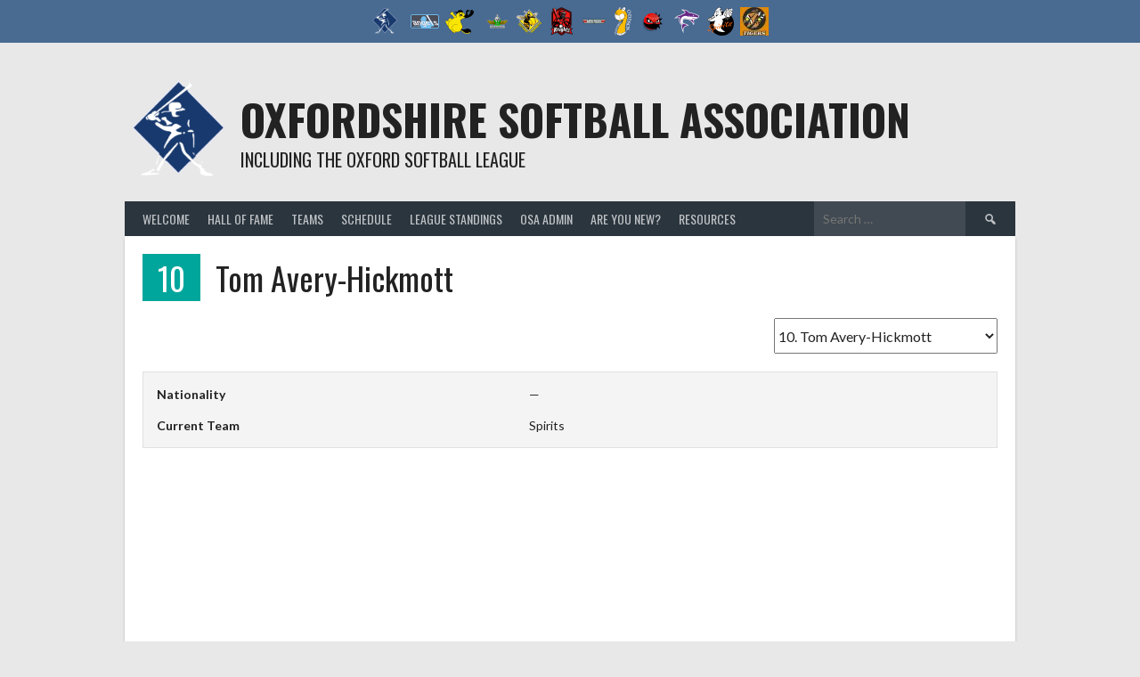

--- FILE ---
content_type: text/html; charset=UTF-8
request_url: https://www.oxfordsoftball.uk/player/tom-avery-hickmott/
body_size: 13725
content:
<!DOCTYPE html>
<html lang="en-GB">
<head>
<meta charset="UTF-8">
<meta name="viewport" content="width=device-width, initial-scale=1">
<link rel="profile" href="http://gmpg.org/xfn/11">
<link rel="pingback" href="https://www.oxfordsoftball.uk/xmlrpc.php">
<title>Tom Avery-Hickmott &#8211; Oxfordshire Softball Association</title>
<meta name='robots' content='max-image-preview:large' />
	<style>img:is([sizes="auto" i], [sizes^="auto," i]) { contain-intrinsic-size: 3000px 1500px }</style>
	<link rel='dns-prefetch' href='//fonts.googleapis.com' />
<link rel="alternate" type="application/rss+xml" title="Oxfordshire Softball Association &raquo; Feed" href="https://www.oxfordsoftball.uk/feed/" />
<link rel="alternate" type="application/rss+xml" title="Oxfordshire Softball Association &raquo; Comments Feed" href="https://www.oxfordsoftball.uk/comments/feed/" />
<script type="text/javascript">
/* <![CDATA[ */
window._wpemojiSettings = {"baseUrl":"https:\/\/s.w.org\/images\/core\/emoji\/16.0.1\/72x72\/","ext":".png","svgUrl":"https:\/\/s.w.org\/images\/core\/emoji\/16.0.1\/svg\/","svgExt":".svg","source":{"concatemoji":"https:\/\/www.oxfordsoftball.uk\/wp-includes\/js\/wp-emoji-release.min.js?ver=6.8.2"}};
/*! This file is auto-generated */
!function(s,n){var o,i,e;function c(e){try{var t={supportTests:e,timestamp:(new Date).valueOf()};sessionStorage.setItem(o,JSON.stringify(t))}catch(e){}}function p(e,t,n){e.clearRect(0,0,e.canvas.width,e.canvas.height),e.fillText(t,0,0);var t=new Uint32Array(e.getImageData(0,0,e.canvas.width,e.canvas.height).data),a=(e.clearRect(0,0,e.canvas.width,e.canvas.height),e.fillText(n,0,0),new Uint32Array(e.getImageData(0,0,e.canvas.width,e.canvas.height).data));return t.every(function(e,t){return e===a[t]})}function u(e,t){e.clearRect(0,0,e.canvas.width,e.canvas.height),e.fillText(t,0,0);for(var n=e.getImageData(16,16,1,1),a=0;a<n.data.length;a++)if(0!==n.data[a])return!1;return!0}function f(e,t,n,a){switch(t){case"flag":return n(e,"\ud83c\udff3\ufe0f\u200d\u26a7\ufe0f","\ud83c\udff3\ufe0f\u200b\u26a7\ufe0f")?!1:!n(e,"\ud83c\udde8\ud83c\uddf6","\ud83c\udde8\u200b\ud83c\uddf6")&&!n(e,"\ud83c\udff4\udb40\udc67\udb40\udc62\udb40\udc65\udb40\udc6e\udb40\udc67\udb40\udc7f","\ud83c\udff4\u200b\udb40\udc67\u200b\udb40\udc62\u200b\udb40\udc65\u200b\udb40\udc6e\u200b\udb40\udc67\u200b\udb40\udc7f");case"emoji":return!a(e,"\ud83e\udedf")}return!1}function g(e,t,n,a){var r="undefined"!=typeof WorkerGlobalScope&&self instanceof WorkerGlobalScope?new OffscreenCanvas(300,150):s.createElement("canvas"),o=r.getContext("2d",{willReadFrequently:!0}),i=(o.textBaseline="top",o.font="600 32px Arial",{});return e.forEach(function(e){i[e]=t(o,e,n,a)}),i}function t(e){var t=s.createElement("script");t.src=e,t.defer=!0,s.head.appendChild(t)}"undefined"!=typeof Promise&&(o="wpEmojiSettingsSupports",i=["flag","emoji"],n.supports={everything:!0,everythingExceptFlag:!0},e=new Promise(function(e){s.addEventListener("DOMContentLoaded",e,{once:!0})}),new Promise(function(t){var n=function(){try{var e=JSON.parse(sessionStorage.getItem(o));if("object"==typeof e&&"number"==typeof e.timestamp&&(new Date).valueOf()<e.timestamp+604800&&"object"==typeof e.supportTests)return e.supportTests}catch(e){}return null}();if(!n){if("undefined"!=typeof Worker&&"undefined"!=typeof OffscreenCanvas&&"undefined"!=typeof URL&&URL.createObjectURL&&"undefined"!=typeof Blob)try{var e="postMessage("+g.toString()+"("+[JSON.stringify(i),f.toString(),p.toString(),u.toString()].join(",")+"));",a=new Blob([e],{type:"text/javascript"}),r=new Worker(URL.createObjectURL(a),{name:"wpTestEmojiSupports"});return void(r.onmessage=function(e){c(n=e.data),r.terminate(),t(n)})}catch(e){}c(n=g(i,f,p,u))}t(n)}).then(function(e){for(var t in e)n.supports[t]=e[t],n.supports.everything=n.supports.everything&&n.supports[t],"flag"!==t&&(n.supports.everythingExceptFlag=n.supports.everythingExceptFlag&&n.supports[t]);n.supports.everythingExceptFlag=n.supports.everythingExceptFlag&&!n.supports.flag,n.DOMReady=!1,n.readyCallback=function(){n.DOMReady=!0}}).then(function(){return e}).then(function(){var e;n.supports.everything||(n.readyCallback(),(e=n.source||{}).concatemoji?t(e.concatemoji):e.wpemoji&&e.twemoji&&(t(e.twemoji),t(e.wpemoji)))}))}((window,document),window._wpemojiSettings);
/* ]]> */
</script>
<style id='wp-emoji-styles-inline-css' type='text/css'>

	img.wp-smiley, img.emoji {
		display: inline !important;
		border: none !important;
		box-shadow: none !important;
		height: 1em !important;
		width: 1em !important;
		margin: 0 0.07em !important;
		vertical-align: -0.1em !important;
		background: none !important;
		padding: 0 !important;
	}
</style>
<link rel='stylesheet' id='dashicons-css' href='https://www.oxfordsoftball.uk/wp-includes/css/dashicons.min.css?ver=6.8.2' type='text/css' media='all' />
<link rel='stylesheet' id='sportspress-general-css' href='//www.oxfordsoftball.uk/wp-content/plugins/sportspress-pro/includes/sportspress/assets/css/sportspress.css?ver=2.7.26' type='text/css' media='all' />
<link rel='stylesheet' id='sportspress-icons-css' href='//www.oxfordsoftball.uk/wp-content/plugins/sportspress-pro/includes/sportspress/assets/css/icons.css?ver=2.7.26' type='text/css' media='all' />
<link rel='stylesheet' id='sportspress-league-menu-css' href='//www.oxfordsoftball.uk/wp-content/plugins/sportspress-pro/includes/sportspress-league-menu/css/sportspress-league-menu.css?ver=2.1.2' type='text/css' media='all' />
<link rel='stylesheet' id='sportspress-event-statistics-css' href='//www.oxfordsoftball.uk/wp-content/plugins/sportspress-pro/includes/sportspress-match-stats/css/sportspress-match-stats.css?ver=2.2' type='text/css' media='all' />
<link rel='stylesheet' id='sportspress-results-matrix-css' href='//www.oxfordsoftball.uk/wp-content/plugins/sportspress-pro/includes/sportspress-results-matrix/css/sportspress-results-matrix.css?ver=2.6.9' type='text/css' media='all' />
<link rel='stylesheet' id='sportspress-scoreboard-css' href='//www.oxfordsoftball.uk/wp-content/plugins/sportspress-pro/includes/sportspress-scoreboard/css/sportspress-scoreboard.css?ver=2.6.11' type='text/css' media='all' />
<link rel='stylesheet' id='sportspress-scoreboard-ltr-css' href='//www.oxfordsoftball.uk/wp-content/plugins/sportspress-pro/includes/sportspress-scoreboard/css/sportspress-scoreboard-ltr.css?ver=2.6.11' type='text/css' media='all' />
<link rel='stylesheet' id='sportspress-sponsors-css' href='//www.oxfordsoftball.uk/wp-content/plugins/sportspress-pro/includes/sportspress-sponsors/css/sportspress-sponsors.css?ver=2.6.15' type='text/css' media='all' />
<link rel='stylesheet' id='sportspress-timelines-css' href='//www.oxfordsoftball.uk/wp-content/plugins/sportspress-pro/includes/sportspress-timelines/css/sportspress-timelines.css?ver=2.6' type='text/css' media='all' />
<link rel='stylesheet' id='sportspress-tournaments-css' href='//www.oxfordsoftball.uk/wp-content/plugins/sportspress-pro/includes/sportspress-tournaments/css/sportspress-tournaments.css?ver=2.6.21' type='text/css' media='all' />
<link rel='stylesheet' id='sportspress-tournaments-ltr-css' href='//www.oxfordsoftball.uk/wp-content/plugins/sportspress-pro/includes/sportspress-tournaments/css/sportspress-tournaments-ltr.css?ver=2.6.21' type='text/css' media='all' />
<link rel='stylesheet' id='jquery-bracket-css' href='//www.oxfordsoftball.uk/wp-content/plugins/sportspress-pro/includes/sportspress-tournaments/css/jquery.bracket.min.css?ver=0.11.0' type='text/css' media='all' />
<link rel='stylesheet' id='sportspress-twitter-css' href='//www.oxfordsoftball.uk/wp-content/plugins/sportspress-pro/includes/sportspress-twitter/css/sportspress-twitter.css?ver=2.1.2' type='text/css' media='all' />
<link rel='stylesheet' id='sportspress-user-scores-css' href='//www.oxfordsoftball.uk/wp-content/plugins/sportspress-pro/includes/sportspress-user-scores/css/sportspress-user-scores.css?ver=2.3' type='text/css' media='all' />
<link rel='stylesheet' id='pure-css-css' href='https://www.oxfordsoftball.uk/wp-content/plugins/views-for-ninja-forms/assets/css/pure-min.css?ver=6.8.2' type='text/css' media='all' />
<link rel='stylesheet' id='pure-grid-css-css' href='https://www.oxfordsoftball.uk/wp-content/plugins/views-for-ninja-forms/assets/css/grids-responsive-min.css?ver=6.8.2' type='text/css' media='all' />
<link rel='stylesheet' id='nf-views-front-css' href='https://www.oxfordsoftball.uk/wp-content/plugins/views-for-ninja-forms/assets/css/nf-views-display.css?ver=6.8.2' type='text/css' media='all' />
<link rel='stylesheet' id='rookie-lato-css' href='//fonts.googleapis.com/css?family=Lato%3A400%2C700%2C400italic%2C700italic&#038;subset=latin-ext&#038;ver=6.8.2' type='text/css' media='all' />
<link rel='stylesheet' id='rookie-oswald-css' href='//fonts.googleapis.com/css?family=Oswald%3A400%2C700&#038;subset=latin-ext&#038;ver=6.8.2' type='text/css' media='all' />
<link rel='stylesheet' id='rookie-framework-style-css' href='https://www.oxfordsoftball.uk/wp-content/themes/rookie/framework.css?ver=6.8.2' type='text/css' media='all' />
<link rel='stylesheet' id='rookie-style-css' href='https://www.oxfordsoftball.uk/wp-content/themes/rookie/style.css?ver=6.8.2' type='text/css' media='all' />
<style type="text/css"></style>	<style type="text/css"> /* Rookie Custom Layout */
	@media screen and (min-width: 1025px) {
		.site-header, .site-content, .site-footer, .site-info {
			width: 1000px; }
	}
	</style>
	<script type="text/javascript" src="https://www.oxfordsoftball.uk/wp-includes/js/jquery/jquery.min.js?ver=3.7.1" id="jquery-core-js"></script>
<script type="text/javascript" src="https://www.oxfordsoftball.uk/wp-includes/js/jquery/jquery-migrate.min.js?ver=3.4.1" id="jquery-migrate-js"></script>
<script type="text/javascript" src="https://www.oxfordsoftball.uk/wp-content/plugins/sportspress-pro/includes/sportspress-facebook/js/sportspress-facebook-sdk.js?ver=2.11" id="sportspress-facebook-sdk-js"></script>
<script type="text/javascript" src="https://www.oxfordsoftball.uk/wp-content/plugins/sportspress-pro/includes/sportspress-tournaments/js/jquery.bracket.min.js?ver=0.11.0" id="jquery-bracket-js"></script>
<link rel="https://api.w.org/" href="https://www.oxfordsoftball.uk/wp-json/" /><link rel="alternate" title="JSON" type="application/json" href="https://www.oxfordsoftball.uk/wp-json/wp/v2/players/358" /><link rel="EditURI" type="application/rsd+xml" title="RSD" href="https://www.oxfordsoftball.uk/xmlrpc.php?rsd" />
<meta name="generator" content="WordPress 6.8.2" />
<meta name="generator" content="SportsPress 2.7.26" />
<meta name="generator" content="SportsPress Pro 2.7.27" />
<link rel="canonical" href="https://www.oxfordsoftball.uk/player/tom-avery-hickmott/" />
<link rel='shortlink' href='https://www.oxfordsoftball.uk/?p=358' />
<link rel="alternate" title="oEmbed (JSON)" type="application/json+oembed" href="https://www.oxfordsoftball.uk/wp-json/oembed/1.0/embed?url=https%3A%2F%2Fwww.oxfordsoftball.uk%2Fplayer%2Ftom-avery-hickmott%2F" />
<link rel="alternate" title="oEmbed (XML)" type="text/xml+oembed" href="https://www.oxfordsoftball.uk/wp-json/oembed/1.0/embed?url=https%3A%2F%2Fwww.oxfordsoftball.uk%2Fplayer%2Ftom-avery-hickmott%2F&#038;format=xml" />
    
    <script type="text/javascript">
        var ajaxurl = 'https://www.oxfordsoftball.uk/wp-admin/admin-ajax.php';
    </script>
<link rel="icon" href="https://www.oxfordsoftball.uk/wp-content/uploads/2019/04/OxfordSoftball-logo-150.png" sizes="32x32" />
<link rel="icon" href="https://www.oxfordsoftball.uk/wp-content/uploads/2019/04/OxfordSoftball-logo-150.png" sizes="192x192" />
<link rel="apple-touch-icon" href="https://www.oxfordsoftball.uk/wp-content/uploads/2019/04/OxfordSoftball-logo-150.png" />
<meta name="msapplication-TileImage" content="https://www.oxfordsoftball.uk/wp-content/uploads/2019/04/OxfordSoftball-logo-150.png" />
</head>

<body class="wp-singular sp_player-template-default single single-sp_player postid-358 wp-theme-rookie sportspress sportspress-page sp-show-image">
<div class="sp-header">			<style type="text/css">
			.sp-league-menu {
				background: #496a91;
				color: #ffffff;
			}
			.sp-league-menu .sp-inner {
				width: 1000px;
			}
			.sp-league-menu .sp-league-menu-title {
				color: #ffffff;
			}
			.sp-league-menu .sp-team-logo {
				max-height: 32px;
				max-width: 32px;
			}
			.sp-league-menu .sp-league-menu-logo {
				max-height: 32px;
				max-width: 64px;
				margin-bottom: 0px;
				margin-left: 0px;
			}
			</style>
			<div class="sp-league-menu sp-align-center">
				<div class="sp-inner">
											<span class="sp-league-menu-title">
							<img width="128" height="128" src="https://www.oxfordsoftball.uk/wp-content/uploads/2019/04/OxfordSoftball-logo-150.png" class="sp-league-menu-logo" alt="" title="" decoding="async" />						</span>
																<a class="sp-team-link" href="https://www.oxfordsoftball.uk/team/angels/">
							<img width="32" height="16" src="https://www.oxfordsoftball.uk/wp-content/uploads/2019/04/angels-32x16.png" class="sp-team-logo wp-post-image" alt="" title="Angels" decoding="async" srcset="https://www.oxfordsoftball.uk/wp-content/uploads/2019/04/angels-32x16.png 32w, https://www.oxfordsoftball.uk/wp-content/uploads/2019/04/angels-300x147.png 300w, https://www.oxfordsoftball.uk/wp-content/uploads/2019/04/angels-768x376.png 768w, https://www.oxfordsoftball.uk/wp-content/uploads/2019/04/angels-1024x501.png 1024w, https://www.oxfordsoftball.uk/wp-content/uploads/2019/04/angels-128x63.png 128w, https://www.oxfordsoftball.uk/wp-content/uploads/2019/04/angels.png 1100w" sizes="(max-width: 32px) 100vw, 32px" />						</a>
											<a class="sp-team-link" href="https://www.oxfordsoftball.uk/team/beavers/">
							<img width="32" height="27" src="https://www.oxfordsoftball.uk/wp-content/uploads/2019/04/beavers-32x27.png" class="sp-team-logo wp-post-image" alt="" title="Beavers" decoding="async" srcset="https://www.oxfordsoftball.uk/wp-content/uploads/2019/04/beavers-32x27.png 32w, https://www.oxfordsoftball.uk/wp-content/uploads/2019/04/beavers-300x254.png 300w, https://www.oxfordsoftball.uk/wp-content/uploads/2019/04/beavers-128x109.png 128w, https://www.oxfordsoftball.uk/wp-content/uploads/2019/04/beavers.png 500w" sizes="(max-width: 32px) 100vw, 32px" />						</a>
											<a class="sp-team-link" href="https://www.oxfordsoftball.uk/team/ducks/">
													</a>
											<a class="sp-team-link" href="https://www.oxfordsoftball.uk/team/guardians/">
							<img width="25" height="32" src="https://www.oxfordsoftball.uk/wp-content/uploads/2023/08/GuardiansLogo-25x32.png" class="sp-team-logo wp-post-image" alt="Logo for the Guardians Team" title="Guardians" decoding="async" srcset="https://www.oxfordsoftball.uk/wp-content/uploads/2023/08/GuardiansLogo-25x32.png 25w, https://www.oxfordsoftball.uk/wp-content/uploads/2023/08/GuardiansLogo-232x300.png 232w, https://www.oxfordsoftball.uk/wp-content/uploads/2023/08/GuardiansLogo-791x1024.png 791w, https://www.oxfordsoftball.uk/wp-content/uploads/2023/08/GuardiansLogo-768x994.png 768w, https://www.oxfordsoftball.uk/wp-content/uploads/2023/08/GuardiansLogo-1187x1536.png 1187w, https://www.oxfordsoftball.uk/wp-content/uploads/2023/08/GuardiansLogo-1583x2048.png 1583w, https://www.oxfordsoftball.uk/wp-content/uploads/2023/08/GuardiansLogo-99x128.png 99w, https://www.oxfordsoftball.uk/wp-content/uploads/2023/08/GuardiansLogo.png 1632w" sizes="(max-width: 25px) 100vw, 25px" />						</a>
											<a class="sp-team-link" href="https://www.oxfordsoftball.uk/team/hornets/">
							<img width="32" height="32" src="https://www.oxfordsoftball.uk/wp-content/uploads/2025/05/HORNETS-LOGO-32x32.png" class="sp-team-logo wp-post-image" alt="" title="Hornets" decoding="async" srcset="https://www.oxfordsoftball.uk/wp-content/uploads/2025/05/HORNETS-LOGO-32x32.png 32w, https://www.oxfordsoftball.uk/wp-content/uploads/2025/05/HORNETS-LOGO-300x300.png 300w, https://www.oxfordsoftball.uk/wp-content/uploads/2025/05/HORNETS-LOGO-1024x1024.png 1024w, https://www.oxfordsoftball.uk/wp-content/uploads/2025/05/HORNETS-LOGO-150x150.png 150w, https://www.oxfordsoftball.uk/wp-content/uploads/2025/05/HORNETS-LOGO-768x768.png 768w, https://www.oxfordsoftball.uk/wp-content/uploads/2025/05/HORNETS-LOGO-128x128.png 128w, https://www.oxfordsoftball.uk/wp-content/uploads/2025/05/HORNETS-LOGO.png 1284w" sizes="(max-width: 32px) 100vw, 32px" />						</a>
											<a class="sp-team-link" href="https://www.oxfordsoftball.uk/team/knights/">
							<img width="27" height="32" src="https://www.oxfordsoftball.uk/wp-content/uploads/2025/05/Knights_logo-27x32.png" class="sp-team-logo wp-post-image" alt="" title="Knights" decoding="async" srcset="https://www.oxfordsoftball.uk/wp-content/uploads/2025/05/Knights_logo-27x32.png 27w, https://www.oxfordsoftball.uk/wp-content/uploads/2025/05/Knights_logo-250x300.png 250w, https://www.oxfordsoftball.uk/wp-content/uploads/2025/05/Knights_logo-107x128.png 107w, https://www.oxfordsoftball.uk/wp-content/uploads/2025/05/Knights_logo.png 456w" sizes="(max-width: 27px) 100vw, 27px" />						</a>
											<a class="sp-team-link" href="https://www.oxfordsoftball.uk/team/mavericks/">
							<img width="32" height="24" src="https://www.oxfordsoftball.uk/wp-content/uploads/2023/08/MavericksLogo2023-32x24.png" class="sp-team-logo wp-post-image" alt="" title="Mavericks" decoding="async" srcset="https://www.oxfordsoftball.uk/wp-content/uploads/2023/08/MavericksLogo2023-32x24.png 32w, https://www.oxfordsoftball.uk/wp-content/uploads/2023/08/MavericksLogo2023-300x225.png 300w, https://www.oxfordsoftball.uk/wp-content/uploads/2023/08/MavericksLogo2023-1024x768.png 1024w, https://www.oxfordsoftball.uk/wp-content/uploads/2023/08/MavericksLogo2023-768x576.png 768w, https://www.oxfordsoftball.uk/wp-content/uploads/2023/08/MavericksLogo2023-128x96.png 128w, https://www.oxfordsoftball.uk/wp-content/uploads/2023/08/MavericksLogo2023.png 1134w" sizes="(max-width: 32px) 100vw, 32px" />						</a>
											<a class="sp-team-link" href="https://www.oxfordsoftball.uk/team/oddsox/">
							<img width="19" height="32" src="https://www.oxfordsoftball.uk/wp-content/uploads/2019/04/oddsox_white_on_transparent-19x32.png" class="sp-team-logo wp-post-image" alt="" title="Oddsox" decoding="async" srcset="https://www.oxfordsoftball.uk/wp-content/uploads/2019/04/oddsox_white_on_transparent-19x32.png 19w, https://www.oxfordsoftball.uk/wp-content/uploads/2019/04/oddsox_white_on_transparent-180x300.png 180w, https://www.oxfordsoftball.uk/wp-content/uploads/2019/04/oddsox_white_on_transparent-77x128.png 77w, https://www.oxfordsoftball.uk/wp-content/uploads/2019/04/oddsox_white_on_transparent.png 240w" sizes="(max-width: 19px) 100vw, 19px" />						</a>
											<a class="sp-team-link" href="https://www.oxfordsoftball.uk/team/rebels/">
							<img width="32" height="32" src="https://www.oxfordsoftball.uk/wp-content/uploads/2022/07/Rebels_Logo-32x32.png" class="sp-team-logo wp-post-image" alt="Rebels logo" title="Rebels" decoding="async" srcset="https://www.oxfordsoftball.uk/wp-content/uploads/2022/07/Rebels_Logo-32x32.png 32w, https://www.oxfordsoftball.uk/wp-content/uploads/2022/07/Rebels_Logo-300x300.png 300w, https://www.oxfordsoftball.uk/wp-content/uploads/2022/07/Rebels_Logo-1024x1024.png 1024w, https://www.oxfordsoftball.uk/wp-content/uploads/2022/07/Rebels_Logo-150x150.png 150w, https://www.oxfordsoftball.uk/wp-content/uploads/2022/07/Rebels_Logo-768x768.png 768w, https://www.oxfordsoftball.uk/wp-content/uploads/2022/07/Rebels_Logo-1536x1536.png 1536w, https://www.oxfordsoftball.uk/wp-content/uploads/2022/07/Rebels_Logo-2048x2048.png 2048w, https://www.oxfordsoftball.uk/wp-content/uploads/2022/07/Rebels_Logo-128x128.png 128w" sizes="(max-width: 32px) 100vw, 32px" />						</a>
											<a class="sp-team-link" href="https://www.oxfordsoftball.uk/team/sharks/">
							<img width="32" height="32" src="https://www.oxfordsoftball.uk/wp-content/uploads/2022/05/PurpleShark_no-text-32x32.png" class="sp-team-logo wp-post-image" alt="Sharks logo" title="Sharks" decoding="async" srcset="https://www.oxfordsoftball.uk/wp-content/uploads/2022/05/PurpleShark_no-text-32x32.png 32w, https://www.oxfordsoftball.uk/wp-content/uploads/2022/05/PurpleShark_no-text-300x300.png 300w, https://www.oxfordsoftball.uk/wp-content/uploads/2022/05/PurpleShark_no-text-150x150.png 150w, https://www.oxfordsoftball.uk/wp-content/uploads/2022/05/PurpleShark_no-text-768x768.png 768w, https://www.oxfordsoftball.uk/wp-content/uploads/2022/05/PurpleShark_no-text-128x128.png 128w, https://www.oxfordsoftball.uk/wp-content/uploads/2022/05/PurpleShark_no-text.png 945w" sizes="(max-width: 32px) 100vw, 32px" />						</a>
											<a class="sp-team-link" href="https://www.oxfordsoftball.uk/team/spirits/">
							<img width="30" height="32" src="https://www.oxfordsoftball.uk/wp-content/uploads/2019/04/spirits-30x32.png" class="sp-team-logo wp-post-image" alt="" title="Spirits" decoding="async" srcset="https://www.oxfordsoftball.uk/wp-content/uploads/2019/04/spirits-30x32.png 30w, https://www.oxfordsoftball.uk/wp-content/uploads/2019/04/spirits-283x300.png 283w, https://www.oxfordsoftball.uk/wp-content/uploads/2019/04/spirits-121x128.png 121w, https://www.oxfordsoftball.uk/wp-content/uploads/2019/04/spirits.png 630w" sizes="(max-width: 30px) 100vw, 30px" />						</a>
											<a class="sp-team-link" href="https://www.oxfordsoftball.uk/team/tigers/">
							<img width="32" height="32" src="https://www.oxfordsoftball.uk/wp-content/uploads/2019/04/logo-14-32x32.jpg" class="sp-team-logo wp-post-image" alt="" title="Tigers" decoding="async" srcset="https://www.oxfordsoftball.uk/wp-content/uploads/2019/04/logo-14-32x32.jpg 32w, https://www.oxfordsoftball.uk/wp-content/uploads/2019/04/logo-14-150x150.jpg 150w, https://www.oxfordsoftball.uk/wp-content/uploads/2019/04/logo-14-128x128.jpg 128w, https://www.oxfordsoftball.uk/wp-content/uploads/2019/04/logo-14.jpg 293w" sizes="(max-width: 32px) 100vw, 32px" />						</a>
														</div>
			</div>
			</div>
<div id="page" class="hfeed site">
  <a class="skip-link screen-reader-text" href="#content">Skip to content</a>

  <header id="masthead" class="site-header" role="banner">
    <div class="header-wrapper">
      		<div class="header-area header-area-has-logo header-area-has-search">
					<div class="header-inner">
				<div class="site-branding">
		<div class="site-identity">
						<a class="site-logo" href="https://www.oxfordsoftball.uk/" rel="home"><img src="https://www.oxfordsoftball.uk/wp-content/uploads/2019/04/OxfordSoftball-logo-150.png" alt="Oxfordshire Softball Association"></a>
									<hgroup class="site-hgroup" style="color: #222222">
				<h1 class="site-title"><a href="https://www.oxfordsoftball.uk/" rel="home">Oxfordshire Softball Association</a></h1>
				<h2 class="site-description">including the Oxford Softball League</h2>
			</hgroup>
					</div>
	</div><!-- .site-branding -->
		<div class="site-menu">
		<nav id="site-navigation" class="main-navigation" role="navigation">
			<button class="menu-toggle" aria-controls="menu" aria-expanded="false"><span class="dashicons dashicons-menu"></span></button>
			<div class="menu-top-menu-container"><ul id="menu-top-menu" class="menu"><li id="menu-item-77" class="menu-item menu-item-type-post_type menu-item-object-page menu-item-home menu-item-has-children menu-item-77"><a href="https://www.oxfordsoftball.uk/">Welcome</a>
<ul class="sub-menu">
	<li id="menu-item-178" class="menu-item menu-item-type-post_type menu-item-object-page menu-item-178"><a href="https://www.oxfordsoftball.uk/about/about-softball/">About softball</a></li>
	<li id="menu-item-604" class="menu-item menu-item-type-post_type menu-item-object-page menu-item-604"><a href="https://www.oxfordsoftball.uk/about/where-we-play/">Where we play</a></li>
</ul>
</li>
<li id="menu-item-79" class="menu-item menu-item-type-post_type menu-item-object-page menu-item-has-children menu-item-79"><a href="https://www.oxfordsoftball.uk/hall-of-fame/">Hall of Fame</a>
<ul class="sub-menu">
	<li id="menu-item-106" class="menu-item menu-item-type-post_type menu-item-object-page menu-item-106"><a href="https://www.oxfordsoftball.uk/past-teams/">Past Teams</a></li>
	<li id="menu-item-83" class="menu-item menu-item-type-post_type menu-item-object-page menu-item-83"><a href="https://www.oxfordsoftball.uk/about/history/">History</a></li>
</ul>
</li>
<li id="menu-item-103" class="menu-item menu-item-type-post_type menu-item-object-page menu-item-has-children menu-item-103"><a href="https://www.oxfordsoftball.uk/teams/">Teams</a>
<ul class="sub-menu">
	<li id="menu-item-417" class="menu-item menu-item-type-post_type menu-item-object-sp_team menu-item-417"><a href="https://www.oxfordsoftball.uk/team/angels/">Angels</a></li>
	<li id="menu-item-418" class="menu-item menu-item-type-post_type menu-item-object-sp_team menu-item-418"><a href="https://www.oxfordsoftball.uk/team/beavers/">Beavers</a></li>
	<li id="menu-item-4904" class="menu-item menu-item-type-custom menu-item-object-custom menu-item-4904"><a href="https://www.oxfordsoftball.uk/team/ducks/">Ducks</a></li>
	<li id="menu-item-3843" class="menu-item menu-item-type-custom menu-item-object-custom menu-item-3843"><a href="https://www.oxfordsoftball.uk/team/guardians/">Guardians</a></li>
	<li id="menu-item-4906" class="menu-item menu-item-type-custom menu-item-object-custom menu-item-4906"><a href="https://www.oxfordsoftball.uk/team/hornets/">Hornets</a></li>
	<li id="menu-item-412" class="menu-item menu-item-type-post_type menu-item-object-sp_team menu-item-412"><a href="https://www.oxfordsoftball.uk/team/knights/">Knights</a></li>
	<li id="menu-item-413" class="menu-item menu-item-type-post_type menu-item-object-sp_team menu-item-413"><a href="https://www.oxfordsoftball.uk/team/mavericks/">Mavericks</a></li>
	<li id="menu-item-414" class="menu-item menu-item-type-post_type menu-item-object-sp_team menu-item-414"><a href="https://www.oxfordsoftball.uk/team/oddsox/">Oddsox</a></li>
	<li id="menu-item-1228" class="menu-item menu-item-type-post_type menu-item-object-sp_team menu-item-1228"><a href="https://www.oxfordsoftball.uk/team/rebels/">Rebels</a></li>
	<li id="menu-item-3423" class="menu-item menu-item-type-custom menu-item-object-custom menu-item-3423"><a href="https://www.oxfordsoftball.uk/team/sharks/">Sharks</a></li>
	<li id="menu-item-415" class="menu-item menu-item-type-post_type menu-item-object-sp_team menu-item-415"><a href="https://www.oxfordsoftball.uk/team/spirits/">Spirits</a></li>
	<li id="menu-item-416" class="menu-item menu-item-type-post_type menu-item-object-sp_team menu-item-416"><a href="https://www.oxfordsoftball.uk/team/tigers/">Tigers</a></li>
</ul>
</li>
<li id="menu-item-252" class="menu-item menu-item-type-post_type menu-item-object-page menu-item-252"><a href="https://www.oxfordsoftball.uk/schedule/">Schedule</a></li>
<li id="menu-item-1363" class="menu-item menu-item-type-post_type menu-item-object-page menu-item-has-children menu-item-1363"><a href="https://www.oxfordsoftball.uk/league-standings/">League standings</a>
<ul class="sub-menu">
	<li id="menu-item-4384" class="menu-item menu-item-type-post_type menu-item-object-page menu-item-4384"><a href="https://www.oxfordsoftball.uk/league-standings/">2025</a></li>
	<li id="menu-item-5276" class="menu-item menu-item-type-custom menu-item-object-custom menu-item-5276"><a href="https://www.oxfordsoftball.uk/list/player-stats-2025/">2025 Player Stats</a></li>
	<li id="menu-item-4946" class="menu-item menu-item-type-post_type menu-item-object-page menu-item-4946"><a href="https://www.oxfordsoftball.uk/league-standings/2024-results-tables/">2024 results tables</a></li>
	<li id="menu-item-3348" class="menu-item menu-item-type-custom menu-item-object-custom menu-item-3348"><a href="https://www.oxfordsoftball.uk/league-standings/2023-results-tables/">2023 Tables</a></li>
	<li id="menu-item-3823" class="menu-item menu-item-type-custom menu-item-object-custom menu-item-3823"><a href="https://www.oxfordsoftball.uk/table/2022-league-table-div1/">2022 Division 1 Final Standings</a></li>
	<li id="menu-item-3824" class="menu-item menu-item-type-custom menu-item-object-custom menu-item-3824"><a href="https://www.oxfordsoftball.uk/table/2022-league-table-div2/">2022 Division 2 Final Standings</a></li>
	<li id="menu-item-3347" class="menu-item menu-item-type-custom menu-item-object-custom menu-item-3347"><a href="https://www.oxfordsoftball.uk/table/league-table-2021-phase1-2/">2021 Table</a></li>
	<li id="menu-item-93" class="menu-item menu-item-type-post_type menu-item-object-page menu-item-93"><a href="https://www.oxfordsoftball.uk/league-standings/2019-table/">2019 Table</a></li>
	<li id="menu-item-97" class="menu-item menu-item-type-post_type menu-item-object-page menu-item-97"><a href="https://www.oxfordsoftball.uk/past-winners/">Past Winners</a></li>
	<li id="menu-item-4553" class="menu-item menu-item-type-custom menu-item-object-custom menu-item-4553"><a href="https://www.oxfordsoftball.uk/list/player-stats-2024/">2024 Player Stats</a></li>
	<li id="menu-item-3962" class="menu-item menu-item-type-custom menu-item-object-custom menu-item-3962"><a href="https://www.oxfordsoftball.uk/list/player-stats-2023/">2023 Player Stats</a></li>
	<li id="menu-item-3532" class="menu-item menu-item-type-post_type menu-item-object-page menu-item-3532"><a href="https://www.oxfordsoftball.uk/league-standings/2022-player-stats/">2022 Player Stats</a></li>
</ul>
</li>
<li id="menu-item-3653" class="menu-item menu-item-type-post_type menu-item-object-page menu-item-has-children menu-item-3653"><a href="https://www.oxfordsoftball.uk/osa-contacts-positions-and-responsibilities/">OSA admin</a>
<ul class="sub-menu">
	<li id="menu-item-4804" class="menu-item menu-item-type-post_type menu-item-object-page menu-item-4804"><a href="https://www.oxfordsoftball.uk/osa-contacts-positions-and-responsibilities/">OSA contacts, positions and responsibilities</a></li>
	<li id="menu-item-4803" class="menu-item menu-item-type-post_type menu-item-object-page menu-item-4803"><a href="https://www.oxfordsoftball.uk/2025-captains-pack/">2025 Captains Pack</a></li>
</ul>
</li>
<li id="menu-item-172" class="menu-item menu-item-type-post_type menu-item-object-page menu-item-has-children menu-item-172"><a href="https://www.oxfordsoftball.uk/new-players/">Are you new?</a>
<ul class="sub-menu">
	<li id="menu-item-228" class="menu-item menu-item-type-post_type menu-item-object-page menu-item-228"><a href="https://www.oxfordsoftball.uk/new-players/new-player-enquiry-form-rk/">New player enquiry form (beginner)</a></li>
	<li id="menu-item-227" class="menu-item menu-item-type-post_type menu-item-object-page menu-item-227"><a href="https://www.oxfordsoftball.uk/new-players/new-player-form-played-before/">New player form (played before)</a></li>
</ul>
</li>
<li id="menu-item-316" class="menu-item menu-item-type-post_type menu-item-object-page menu-item-316"><a href="https://www.oxfordsoftball.uk/resources/">Resources</a></li>
</ul></div>			<form role="search" method="get" class="search-form" action="https://www.oxfordsoftball.uk/">
				<label>
					<span class="screen-reader-text">Search for:</span>
					<input type="search" class="search-field" placeholder="Search &hellip;" value="" name="s" />
				</label>
				<input type="submit" class="search-submit" value="&#61817;" title="Search" />
			</form>		</nav><!-- #site-navigation -->
	</div><!-- .site-menu -->
			</div><!-- .header-inner -->
			</div><!-- .header-area -->
	    </div><!-- .header-wrapper -->
  </header><!-- #masthead -->

  <div id="content" class="site-content">
    <div class="content-wrapper">
      
	<div id="primary" class="content-area content-area-no-sidebar">
		<main id="main" class="site-main" role="main">

			
			
				
<article id="post-358" class="post-358 sp_player type-sp_player status-publish hentry sp_league-oxford-softball-league sp_season-14 sp_season-2021-competitive-phase sp_season-2022season sp_season-2023_rr sp_season-2023season">
	<header class="entry-header">		
		<h1 class="entry-title"><strong class="sp-player-number">10</strong> Tom Avery-Hickmott</h1>	</header><!-- .entry-header -->

	<div class="entry-content">
		<div class="sp-section-content sp-section-content-selector">	<div class="sp-template sp-template-player-selector sp-template-profile-selector">
		<select class="sp-profile-selector sp-player-selector sp-selector-redirect">
			<option value="https://www.oxfordsoftball.uk/player/anna-salter/">Anna Salter</option><option value="https://www.oxfordsoftball.uk/player/joe-huang/">Joe Huang</option><option value="https://www.oxfordsoftball.uk/player/leo-attree/">Leo Attree</option><option value="https://www.oxfordsoftball.uk/player/emilia-fitton/">Emilia Fitton</option><option value="https://www.oxfordsoftball.uk/player/sophia-pearce/">Sophia Pearce</option><option value="https://www.oxfordsoftball.uk/player/jj-basil/">JJ Basil</option><option value="https://www.oxfordsoftball.uk/player/lewis-massey/">Lewis Massey</option><option value="https://www.oxfordsoftball.uk/player/bicky-ho/">Bicky Ho</option><option value="https://www.oxfordsoftball.uk/player/allen-stoner/">Allen Stoner</option><option value="https://www.oxfordsoftball.uk/player/carol-higgins/">Carol Higgins</option><option value="https://www.oxfordsoftball.uk/player/thomas-higgins/">Thomas Higgins</option><option value="https://www.oxfordsoftball.uk/player/sophie-feather/">Sophie Feather</option><option value="https://www.oxfordsoftball.uk/player/rowan-barlett/">Rowan Barlett</option><option value="https://www.oxfordsoftball.uk/player/libby-jennings/">Libby Jennings</option><option value="https://www.oxfordsoftball.uk/player/chris-de-la-cruz/">Chris De La Cruz</option><option value="https://www.oxfordsoftball.uk/player/mark-norman-norm/">00. Mark Norman (Norm)</option><option value="https://www.oxfordsoftball.uk/player/chris-lane/">Chris Lane</option><option value="https://www.oxfordsoftball.uk/player/nathan-hepburn/">Nathan Hepburn</option><option value="https://www.oxfordsoftball.uk/player/ciber-hernandez/">Ciber Hernandez</option><option value="https://www.oxfordsoftball.uk/player/frankie-chow/">Frankie Chow</option><option value="https://www.oxfordsoftball.uk/player/kaan-kumru-holroyd/">Kaan Kumru-Holroyd</option><option value="https://www.oxfordsoftball.uk/player/maria-baute/">Maria Baute</option><option value="https://www.oxfordsoftball.uk/player/anna-mcmullen/">Anna McMullen</option><option value="https://www.oxfordsoftball.uk/player/joshua-may/">Joshua May</option><option value="https://www.oxfordsoftball.uk/player/emily-mccoll/">Emily McColl</option><option value="https://www.oxfordsoftball.uk/player/demi-nairn/">Demi Nairn</option><option value="https://www.oxfordsoftball.uk/player/bicky-spirits-guest-2/">Bicky-Spirits-Guest</option><option value="https://www.oxfordsoftball.uk/player/lisa-jepson-2/">Lisa Jepson</option><option value="https://www.oxfordsoftball.uk/player/lisa-jepson/">Tate Bloke</option><option value="https://www.oxfordsoftball.uk/player/philip-northwood/">Philip Northwood</option><option value="https://www.oxfordsoftball.uk/player/josh-northwood/">Josh Northwood</option><option value="https://www.oxfordsoftball.uk/player/ollie-morgan/">Ollie Morgan</option><option value="https://www.oxfordsoftball.uk/player/megan-day/">Megan Day</option><option value="https://www.oxfordsoftball.uk/player/lizzie-long/">Lizzie Long</option><option value="https://www.oxfordsoftball.uk/player/gemma-harris/">Gemma Harris</option><option value="https://www.oxfordsoftball.uk/player/joanna-britton/">Joanna Britton</option><option value="https://www.oxfordsoftball.uk/player/scott-oddsox-guest/">Scott-Oddsox-Guest</option><option value="https://www.oxfordsoftball.uk/player/rohan-agrawal/">Rohan Agrawal</option><option value="https://www.oxfordsoftball.uk/player/alycia-leonard/">Alycia Leonard</option><option value="https://www.oxfordsoftball.uk/player/greger-larson/">Greger Larson</option><option value="https://www.oxfordsoftball.uk/player/matteo-convento/">Matteo Convento</option><option value="https://www.oxfordsoftball.uk/player/talia-aue/">Talia Aué</option><option value="https://www.oxfordsoftball.uk/player/ml-bbh/">ML BigballHitter</option><option value="https://www.oxfordsoftball.uk/player/callum-edens/">Callum Edens</option><option value="https://www.oxfordsoftball.uk/player/su-dore/">Su Dore</option><option value="https://www.oxfordsoftball.uk/player/rachel-mcquilliam/">Rachel McQuilliam</option><option value="https://www.oxfordsoftball.uk/player/martha/">Martha</option><option value="https://www.oxfordsoftball.uk/player/andrea-roper/">Andrea Roper</option><option value="https://www.oxfordsoftball.uk/player/adam-greenbank/">Adam Greenbank</option><option value="https://www.oxfordsoftball.uk/player/alex-briggs/">Alex Briggs</option><option value="https://www.oxfordsoftball.uk/player/veronica-lucian/">Veronica Lucian</option><option value="https://www.oxfordsoftball.uk/player/holly-coombes/">Holly Coombes</option><option value="https://www.oxfordsoftball.uk/player/michael-johnson/">Michael Johnson</option><option value="https://www.oxfordsoftball.uk/player/sophie-smith/">Sophie Smith</option><option value="https://www.oxfordsoftball.uk/player/lia-au-yeung/">Lia Au Yeung</option><option value="https://www.oxfordsoftball.uk/player/monica-sagastuy/">Mónica Sagastuy</option><option value="https://www.oxfordsoftball.uk/player/eleanor-beavers-guest/">Eleanor-Beavers-Guest</option><option value="https://www.oxfordsoftball.uk/player/roo-angels-guest/">Roo-Angels-Guest</option><option value="https://www.oxfordsoftball.uk/player/alexis-guest/">Alexis-Guest</option><option value="https://www.oxfordsoftball.uk/player/katie-bell-guest/">Katie Bell-Guest</option><option value="https://www.oxfordsoftball.uk/player/max-knights-guest/">Max-Knights-Guest</option><option value="https://www.oxfordsoftball.uk/player/bryony-angels-guest/">Bryony-Angels-Guest</option><option value="https://www.oxfordsoftball.uk/player/alex-tilsley/">Alex Tilsley</option><option value="https://www.oxfordsoftball.uk/player/john-sullivan/">1. John Sullivan</option><option value="https://www.oxfordsoftball.uk/player/tom-martin/">1. Tom Martin</option><option value="https://www.oxfordsoftball.uk/player/ben-gross/">1. Ben Gross</option><option value="https://www.oxfordsoftball.uk/player/joe-draper/">1. Joe Draper</option><option value="https://www.oxfordsoftball.uk/player/warren-byrne/">1. Warren Byrne</option><option value="https://www.oxfordsoftball.uk/player/jen-edis/">1. Jen Edis</option><option value="https://www.oxfordsoftball.uk/player/stella-ackrell/">1. Stella Ackrell</option><option value="https://www.oxfordsoftball.uk/player/jade-robinson/">1. Jade Robinson</option><option value="https://www.oxfordsoftball.uk/player/james-clark/">1. James Clark</option><option value="https://www.oxfordsoftball.uk/player/nicholas-menzies/">1. Nicholas Menzies</option><option value="https://www.oxfordsoftball.uk/player/katie-cooper/">2. Katie Cooper</option><option value="https://www.oxfordsoftball.uk/player/julie-sutton/">2. Julie Sutton</option><option value="https://www.oxfordsoftball.uk/player/daniel-essen/">2. Daniel Essen</option><option value="https://www.oxfordsoftball.uk/player/peter-tautscher/">2. Peter Tautscher</option><option value="https://www.oxfordsoftball.uk/player/mike-ricker/">2. Mike Ricker</option><option value="https://www.oxfordsoftball.uk/player/sarah-hillier/">2. Sarah McHillier</option><option value="https://www.oxfordsoftball.uk/player/grace-chandler/">2. Grace Chandler</option><option value="https://www.oxfordsoftball.uk/player/chris-robson/">2. Chris Robson</option><option value="https://www.oxfordsoftball.uk/player/lucy-corrigan/">2. Lucy Corrigan</option><option value="https://www.oxfordsoftball.uk/player/russell-porter/">2. Russell Porter</option><option value="https://www.oxfordsoftball.uk/player/jake-roberts/">3. Jake Roberts</option><option value="https://www.oxfordsoftball.uk/player/matt-whittle/">3. Matt Whittle</option><option value="https://www.oxfordsoftball.uk/player/john-merne/">3. John Merne</option><option value="https://www.oxfordsoftball.uk/player/moira-perret/">3. Moira Perret</option><option value="https://www.oxfordsoftball.uk/player/isabel-lough/">3. Isabel Lough</option><option value="https://www.oxfordsoftball.uk/player/barbara-young/">3. Barbara Young</option><option value="https://www.oxfordsoftball.uk/player/denise-power/">3. Denise Power</option><option value="https://www.oxfordsoftball.uk/player/daniel-beesley/">3. David Beesley</option><option value="https://www.oxfordsoftball.uk/player/meghan/">3. Meghan</option><option value="https://www.oxfordsoftball.uk/player/ollie-brookes/">3. Ollie Brookes</option><option value="https://www.oxfordsoftball.uk/player/amy-cluett/">4. Amy Cluett</option><option value="https://www.oxfordsoftball.uk/player/charlie-bath/">4. Charlie Bath</option><option value="https://www.oxfordsoftball.uk/player/caroline-bentley/">4. Caroline Bentley</option><option value="https://www.oxfordsoftball.uk/player/anna-jacob/">4. Anna Jacob</option><option value="https://www.oxfordsoftball.uk/player/eleanor-holmes/">4. Eleanor Holmes</option><option value="https://www.oxfordsoftball.uk/player/emily-bentzel/">4. Emily Bentzel</option><option value="https://www.oxfordsoftball.uk/player/gemma-wilde/">4. Gemma Wilde-Crofts</option><option value="https://www.oxfordsoftball.uk/player/roza-carvalho/">4. Roza Carvalho</option><option value="https://www.oxfordsoftball.uk/player/kurt-mcsweeney/">4. Kurt McSweeney</option><option value="https://www.oxfordsoftball.uk/player/franca-driessen/">5. Franca Driessen</option><option value="https://www.oxfordsoftball.uk/player/ellie-gilroy/">5. Ellie Gilroy</option><option value="https://www.oxfordsoftball.uk/player/dan-taber/">5. Dan Taber</option><option value="https://www.oxfordsoftball.uk/player/samuel-spicer/">5. Samuel Spicer</option><option value="https://www.oxfordsoftball.uk/player/thomas-wheaton/">5. Thomas Wheaton</option><option value="https://www.oxfordsoftball.uk/player/hannah-fergurson/">5. Hannah Ferguson</option><option value="https://www.oxfordsoftball.uk/player/amber-goodwin/">5. Amber Goodwin</option><option value="https://www.oxfordsoftball.uk/player/francesca-guitierrez/">5. Francesca Guitierrez</option><option value="https://www.oxfordsoftball.uk/player/ian-meikle/">5. Ian Meikle</option><option value="https://www.oxfordsoftball.uk/player/ruth-nossek/">6. Ruth Nossek</option><option value="https://www.oxfordsoftball.uk/player/tigers-female-ps/">6. Female-ps</option><option value="https://www.oxfordsoftball.uk/player/tim-johanssen/">6. Tim Johanssen</option><option value="https://www.oxfordsoftball.uk/player/liam-edwards/">6. Liam Edwards</option><option value="https://www.oxfordsoftball.uk/player/paul-ward/">6. Paul Ward</option><option value="https://www.oxfordsoftball.uk/player/john-christianson/">6. John Christianson</option><option value="https://www.oxfordsoftball.uk/player/agneiska-henry/">6. Agneiszka Henry</option><option value="https://www.oxfordsoftball.uk/player/emma-basketter/">6. Emma Basketter</option><option value="https://www.oxfordsoftball.uk/player/sarah-sanderson/">6. Sarah Sanderson</option><option value="https://www.oxfordsoftball.uk/player/joshua-reed/">6. Joshua Reed</option><option value="https://www.oxfordsoftball.uk/player/martin-dayman/">7. Martin Dayman</option><option value="https://www.oxfordsoftball.uk/player/adam-fakes/">7. Adam Fakes</option><option value="https://www.oxfordsoftball.uk/player/zoe-handscombe/">7. Zoe Handscombe</option><option value="https://www.oxfordsoftball.uk/player/pete-cox/">7. Pete Cox</option><option value="https://www.oxfordsoftball.uk/player/charles-moran/">7. Charles Moran</option><option value="https://www.oxfordsoftball.uk/player/jake-murphy/">7. Jake Murphy</option><option value="https://www.oxfordsoftball.uk/player/vesa-qarkaxhija/">7. Vesa Qarkaxhija</option><option value="https://www.oxfordsoftball.uk/player/emma-wright/">7. Emma Wright</option><option value="https://www.oxfordsoftball.uk/player/joliane-laforce/">7. Joliane Laforce</option><option value="https://www.oxfordsoftball.uk/player/connor-simms/">7. Connor Simms</option><option value="https://www.oxfordsoftball.uk/player/samaire-gorman/">8. Samaire Gorman</option><option value="https://www.oxfordsoftball.uk/player/hal-jones/">8. Hal Jones</option><option value="https://www.oxfordsoftball.uk/player/jacob-stevens/">8. Jacob Stevens</option><option value="https://www.oxfordsoftball.uk/player/karen-ward/">8. Karen Ward</option><option value="https://www.oxfordsoftball.uk/player/phoebe-allen/">8. Phoebe Allen</option><option value="https://www.oxfordsoftball.uk/player/paul-taylor/">8. Paul Taylor</option><option value="https://www.oxfordsoftball.uk/player/charlotte-duffy/">8. Charlotte Duffy</option><option value="https://www.oxfordsoftball.uk/player/fiona-mounsdon/">8. Fiona Mounsdon</option><option value="https://www.oxfordsoftball.uk/player/elizabeth/">8. Elizabeth McCarthy</option><option value="https://www.oxfordsoftball.uk/player/alastair-stewart/">8. Alastair Stewart</option><option value="https://www.oxfordsoftball.uk/player/barry-payne/">9. Barry Payne</option><option value="https://www.oxfordsoftball.uk/player/tim-power/">9. Tim Power</option><option value="https://www.oxfordsoftball.uk/player/rebecca-cottrell/">9. Rebecca Cottrell</option><option value="https://www.oxfordsoftball.uk/player/jem-lough/">9. Jem Lough</option><option value="https://www.oxfordsoftball.uk/player/katy-begley/">9. Katy Begley</option><option value="https://www.oxfordsoftball.uk/player/phil-shefford/">9. Phil Shefford</option><option value="https://www.oxfordsoftball.uk/player/jonathan-duffy/">9. Jonathan Duffy</option><option value="https://www.oxfordsoftball.uk/player/barry-stapley/">9. Barry Stapley</option><option value="https://www.oxfordsoftball.uk/player/dylan-urquhart/">9. Dylan Urquhart</option><option value="https://www.oxfordsoftball.uk/player/lesley-roberts/">10. Lesley Roberts</option><option value="https://www.oxfordsoftball.uk/player/alf-symons/">10. Alf Symons</option><option value="https://www.oxfordsoftball.uk/player/tom-avery-hickmott/" selected='selected'>10. Tom Avery-Hickmott</option><option value="https://www.oxfordsoftball.uk/player/tom-august/">10. Tom August</option><option value="https://www.oxfordsoftball.uk/player/aj-callis/">10. AJ Callis</option><option value="https://www.oxfordsoftball.uk/player/tom-merritt/">10. Tom Merritt</option><option value="https://www.oxfordsoftball.uk/player/leon-bass/">10. Leon Bass</option><option value="https://www.oxfordsoftball.uk/player/laura-clark/">10. Laura Clark</option><option value="https://www.oxfordsoftball.uk/player/felipe-saito/">10. Felipe Saito</option><option value="https://www.oxfordsoftball.uk/player/lesley-constantinou/">10. Lesley Constantinou</option><option value="https://www.oxfordsoftball.uk/player/jon-paul-griffiths/">11. Jon-Paul Griffiths</option><option value="https://www.oxfordsoftball.uk/player/kathleen-mccallen/">11. Kathleen McCallen</option><option value="https://www.oxfordsoftball.uk/player/jason-littlefield/">11. Jason Littlefield</option><option value="https://www.oxfordsoftball.uk/player/katie-jackson/">11. Katie Jackson</option><option value="https://www.oxfordsoftball.uk/player/hans-friedrichsen/">11. Hans Friedrichsen</option><option value="https://www.oxfordsoftball.uk/player/jeremy-bedford/">11. Jeremy Bedford</option><option value="https://www.oxfordsoftball.uk/player/chris-dore/">11. Chris Dore</option><option value="https://www.oxfordsoftball.uk/player/leanne-reynolds/">11. Leanne Reynolds</option><option value="https://www.oxfordsoftball.uk/player/valentina-iotchkova/">11. Valentina Iotchkova</option><option value="https://www.oxfordsoftball.uk/player/george-young/">12. George Young</option><option value="https://www.oxfordsoftball.uk/player/jasmine-bosenick/">12. Jasmine Bosenick</option><option value="https://www.oxfordsoftball.uk/player/brenda-mccollum/">12. Brenda McCollum</option><option value="https://www.oxfordsoftball.uk/player/kathryn-schneider/">12. Kathryn Schneider</option><option value="https://www.oxfordsoftball.uk/player/greg-monks/">12. Greg Monks</option><option value="https://www.oxfordsoftball.uk/player/kelly-jo-hearsey/">12. Kelly Jo Hearsey</option><option value="https://www.oxfordsoftball.uk/player/dominic-jones/">12. Dominic Jones</option><option value="https://www.oxfordsoftball.uk/player/steve-moody/">12. Steve Moody</option><option value="https://www.oxfordsoftball.uk/player/joe-drabble/">12. Joe Drabble</option><option value="https://www.oxfordsoftball.uk/player/leanne-marriott/">12. Leanne Marriott</option><option value="https://www.oxfordsoftball.uk/player/roger-farrell/">13. Roger Farrell</option><option value="https://www.oxfordsoftball.uk/player/jayesh-samani/">13. Jayesh Samani</option><option value="https://www.oxfordsoftball.uk/player/bertie-kindersley/">13. Bertie Kindersley</option><option value="https://www.oxfordsoftball.uk/player/dan-prachar/">13. Dan Prachar</option><option value="https://www.oxfordsoftball.uk/player/greta-henderson/">13. Greta Henderson</option><option value="https://www.oxfordsoftball.uk/player/millie-hearsey/">13. Millie Hearsey</option><option value="https://www.oxfordsoftball.uk/player/harry-jones/">13. Harry Jones</option><option value="https://www.oxfordsoftball.uk/player/steve-roberts/">13. Steve Roberts</option><option value="https://www.oxfordsoftball.uk/player/alice-bairstow/">13. Alice Bairstow</option><option value="https://www.oxfordsoftball.uk/player/jordan-mckenzie/">13. Jordan McKenzie</option><option value="https://www.oxfordsoftball.uk/player/amy-mcsweeney/">13. Amy McSweeney</option><option value="https://www.oxfordsoftball.uk/player/zach-latcham-form/">14. Zach Latcham-Form</option><option value="https://www.oxfordsoftball.uk/player/neil-anderson/">14. Neil Anderson</option><option value="https://www.oxfordsoftball.uk/player/anna-wareing/">14. Anna Wareing</option><option value="https://www.oxfordsoftball.uk/player/sam-jones/">14. Sam Jones</option><option value="https://www.oxfordsoftball.uk/player/steph-blondell/">14. Steph Blondell</option><option value="https://www.oxfordsoftball.uk/player/lenin-rodrigues/">14. Lenin Rodrigues</option><option value="https://www.oxfordsoftball.uk/player/tom-turner/">14. Tom Turner</option><option value="https://www.oxfordsoftball.uk/player/debra-livesey/">14. Debra Livesey</option><option value="https://www.oxfordsoftball.uk/player/tom-gibson/">14. Tom Gibson</option><option value="https://www.oxfordsoftball.uk/player/andrea-mason/">14. Andrea Mason</option><option value="https://www.oxfordsoftball.uk/player/torie-stubbs/">15. Torie Stubbs</option><option value="https://www.oxfordsoftball.uk/player/matthew-ferraro/">15. Matthew Ferraro</option><option value="https://www.oxfordsoftball.uk/player/katie-day/">15. Katie Day</option><option value="https://www.oxfordsoftball.uk/player/tom-horsfield/">15. Tom Horsfield</option><option value="https://www.oxfordsoftball.uk/player/emily-cooper/">15. Emily Cooper</option><option value="https://www.oxfordsoftball.uk/player/amy-beveridge/">15. Amy Beveridge</option><option value="https://www.oxfordsoftball.uk/player/jen-brown/">15. Jen Brown</option><option value="https://www.oxfordsoftball.uk/player/max-goddard/">15. Max Goddard</option><option value="https://www.oxfordsoftball.uk/player/anon-male1/">15. Anon Male1</option><option value="https://www.oxfordsoftball.uk/player/rachael-wallington/">15. Rachael Wallington</option><option value="https://www.oxfordsoftball.uk/player/clint-weirich/">16. Clint Weirich</option><option value="https://www.oxfordsoftball.uk/player/dan-weiss/">16. Dan Weiss</option><option value="https://www.oxfordsoftball.uk/player/levi-chase/">16. Levi-Chase</option><option value="https://www.oxfordsoftball.uk/player/bryony-oneill/">16. Bryony O'Neill</option><option value="https://www.oxfordsoftball.uk/player/kate-beatrice-mittens-batty/">16. Kate (Beatrice Mittens) Batty</option><option value="https://www.oxfordsoftball.uk/player/ellie-schwarz/">16. Ellie Schwarz</option><option value="https://www.oxfordsoftball.uk/player/abi-winnett/">16. Abi Winnett</option><option value="https://www.oxfordsoftball.uk/player/tim-dabbs/">16. Tim Dabbs</option><option value="https://www.oxfordsoftball.uk/player/ally-small-ball-hitter/">16. Ally Small Ball Hitter</option><option value="https://www.oxfordsoftball.uk/player/tigers-female-ac/">17. Anisha Charania</option><option value="https://www.oxfordsoftball.uk/player/chris-snelling/">17. Chris Snelling</option><option value="https://www.oxfordsoftball.uk/player/gen-labbe/">17. Gen Labbe</option><option value="https://www.oxfordsoftball.uk/player/kate-brazier-tope/">17. Kate Brazier Tope</option><option value="https://www.oxfordsoftball.uk/player/conner-crawford/">17. Conner Crawford</option><option value="https://www.oxfordsoftball.uk/player/lucy-raggett/">17. Lucy Raggett</option><option value="https://www.oxfordsoftball.uk/player/alejandro-dodero/">17. Alejandro Dodero</option><option value="https://www.oxfordsoftball.uk/player/mark-cooper/">18. Mark Cooper</option><option value="https://www.oxfordsoftball.uk/player/luke-dawson/">18. Luke Dawson</option><option value="https://www.oxfordsoftball.uk/player/kabir-bubna/">18. Kabir Bubna</option><option value="https://www.oxfordsoftball.uk/player/louisa-chandler/">18. Louisa Chandler</option><option value="https://www.oxfordsoftball.uk/player/natalie-machin/">18. Natalie Machin</option><option value="https://www.oxfordsoftball.uk/player/arjun-atreya/">18. Arjun Atreya</option><option value="https://www.oxfordsoftball.uk/player/rachael-monteiro/">19. Rachael Monteiro</option><option value="https://www.oxfordsoftball.uk/player/lisa-font/">19. Lisa Font</option><option value="https://www.oxfordsoftball.uk/player/gwen-tucker-2/">19. Gwen Tucker</option><option value="https://www.oxfordsoftball.uk/player/mari-johnson/">19. Mari Johnson</option><option value="https://www.oxfordsoftball.uk/player/brigitta-kovacs-de-galva/">19. Brigitta Kovacs de Galva</option><option value="https://www.oxfordsoftball.uk/player/james-mighell/">19. James Mighell</option><option value="https://www.oxfordsoftball.uk/player/decerni/">19. Decerni</option><option value="https://www.oxfordsoftball.uk/player/sarah-hoyle/">20. Sarah Hoyle</option><option value="https://www.oxfordsoftball.uk/player/barbara-robinson/">20. Barbara Robinson</option><option value="https://www.oxfordsoftball.uk/player/peter-kim/">20. Peter Kim</option><option value="https://www.oxfordsoftball.uk/player/caitlin-frank/">20. Caitlin Frank</option><option value="https://www.oxfordsoftball.uk/player/ash-fox/">20. Ash Fox</option><option value="https://www.oxfordsoftball.uk/player/jack-harper/">20. Jack Harper</option><option value="https://www.oxfordsoftball.uk/player/grace-pedder/">20. Grace Pedder</option><option value="https://www.oxfordsoftball.uk/player/scott-norman/">20. Scott Norman</option><option value="https://www.oxfordsoftball.uk/player/becky-davis/">20. Becky Davis</option><option value="https://www.oxfordsoftball.uk/player/selina-armitt/">21. Selina Beckerleg</option><option value="https://www.oxfordsoftball.uk/player/dexter-woltjer/">21. Dexter Woltjer</option><option value="https://www.oxfordsoftball.uk/player/mark-salter/">21. Mark Salter</option><option value="https://www.oxfordsoftball.uk/player/abii-boswell-harris/">21. Abii Boswell-Harris</option><option value="https://www.oxfordsoftball.uk/player/hannah-kersley/">21. Hannah Kersley</option><option value="https://www.oxfordsoftball.uk/player/lesley-bowman/">21. Lesley Parry</option><option value="https://www.oxfordsoftball.uk/player/tatiana-baute/">21. Tatiana Baute</option><option value="https://www.oxfordsoftball.uk/player/iwan-roberts/">21. Iwan Roberts</option><option value="https://www.oxfordsoftball.uk/player/daniel-mounsdon/">21. Daniel Mounsdon</option><option value="https://www.oxfordsoftball.uk/player/monique-geyer-johnson/">22. Monique Geyer-Johnson</option><option value="https://www.oxfordsoftball.uk/player/alex-tebb/">22. Alex Tebb</option><option value="https://www.oxfordsoftball.uk/player/megan-napier-andrews/">22. Megan Napier-Andrews</option><option value="https://www.oxfordsoftball.uk/player/john-jansson/">22. John Jansson</option><option value="https://www.oxfordsoftball.uk/player/linda-mies/">22. Linda Mies</option><option value="https://www.oxfordsoftball.uk/player/danubia-spricigo/">22. Danubia Spricigo</option><option value="https://www.oxfordsoftball.uk/player/rory-steadman/">23. Rory Steadman</option><option value="https://www.oxfordsoftball.uk/player/andy-brown/">23. Andy Brown</option><option value="https://www.oxfordsoftball.uk/player/al-sbh/">23. AL Small Ball Hitter</option><option value="https://www.oxfordsoftball.uk/player/joe-baigent/">23. Joe Baigent</option><option value="https://www.oxfordsoftball.uk/player/louise-honeyman/">23. Louise Honeyman</option><option value="https://www.oxfordsoftball.uk/player/ivette-young/">23. Ivette Young</option><option value="https://www.oxfordsoftball.uk/player/pau-miquel-mir/">24. Pau Miquel Mir</option><option value="https://www.oxfordsoftball.uk/player/jess-manns/">24. Jess Manns</option><option value="https://www.oxfordsoftball.uk/player/mariano-miranda/">24. Mariano Miranda</option><option value="https://www.oxfordsoftball.uk/player/josh-bates/">24. Josh Bates</option><option value="https://www.oxfordsoftball.uk/player/clifford-sofield/">25. Clifford Sofield</option><option value="https://www.oxfordsoftball.uk/player/luke-hand/">25. Luke Hand</option><option value="https://www.oxfordsoftball.uk/player/sunil-daryanani/">25. Sunil Daryanani</option><option value="https://www.oxfordsoftball.uk/player/nigel-clark/">25. Nigel Clark</option><option value="https://www.oxfordsoftball.uk/player/nathalie-anderson/">26. Nathalie Anderson</option><option value="https://www.oxfordsoftball.uk/player/scott-gordon/">26. Scott Gordon</option><option value="https://www.oxfordsoftball.uk/player/eb-bbh/">26. EB BigBallHitter</option><option value="https://www.oxfordsoftball.uk/player/ollie-hand/">27. Ollie Hand</option><option value="https://www.oxfordsoftball.uk/player/dustin-fox/">27. Dustin Fox</option><option value="https://www.oxfordsoftball.uk/player/sue-bedford/">28. Sue Bedford</option><option value="https://www.oxfordsoftball.uk/player/carly-sharrock/">30. Carly Sharrock</option><option value="https://www.oxfordsoftball.uk/player/maria-alegria-mia/">30. Maria Alegria (Mia)</option><option value="https://www.oxfordsoftball.uk/player/irving-tapia/">30. Irving Tapia</option><option value="https://www.oxfordsoftball.uk/player/rouen-rizzotto/">30. Rouen Rizzotto</option><option value="https://www.oxfordsoftball.uk/player/mollie-baker/">30. Mollie Baker</option><option value="https://www.oxfordsoftball.uk/player/charlotte-vallis/">31. Charlotte Vallis</option><option value="https://www.oxfordsoftball.uk/player/marlene-belfield/">31. Marlene Belfield</option><option value="https://www.oxfordsoftball.uk/player/caitlin-tigers-guest/">31. Caitlin-Tigers-Guest</option><option value="https://www.oxfordsoftball.uk/player/cb-sbh/">31. CB-SmallBallHitter</option><option value="https://www.oxfordsoftball.uk/player/jim-cutler/">31. Jim Cutler</option><option value="https://www.oxfordsoftball.uk/player/eason-power/">31. Eason Power</option><option value="https://www.oxfordsoftball.uk/player/jason-eigenbrood/">31. Jason Eigenbrood</option><option value="https://www.oxfordsoftball.uk/player/max-brown/">32. Max Brown</option><option value="https://www.oxfordsoftball.uk/player/alison-percival/">32. Alison Percival</option><option value="https://www.oxfordsoftball.uk/player/sophie-coulson/">32. Sophie Coulson</option><option value="https://www.oxfordsoftball.uk/player/susan-griffiths/">32. Susan Griffiths</option><option value="https://www.oxfordsoftball.uk/player/kiri-lizama/">32. Kiri Lizama</option><option value="https://www.oxfordsoftball.uk/player/jonny-langton/">32. Jonny Langton</option><option value="https://www.oxfordsoftball.uk/player/matt-bound/">33. Matt Bound</option><option value="https://www.oxfordsoftball.uk/player/oshane-williamson/">33. Oshane Williamson</option><option value="https://www.oxfordsoftball.uk/player/charlotte-miranda-smith/">33. Charlotte Miranda-Smith</option><option value="https://www.oxfordsoftball.uk/player/marc-stratton/">34. Marc Stratton</option><option value="https://www.oxfordsoftball.uk/player/leo-daubeney/">34. Leo Daubeney</option><option value="https://www.oxfordsoftball.uk/player/oliver-longstaff/">34. Oliver Longstaff</option><option value="https://www.oxfordsoftball.uk/player/zoe-rolf/">35. Zoe Rolfe</option><option value="https://www.oxfordsoftball.uk/player/jason-bell/">35. Jason Bell</option><option value="https://www.oxfordsoftball.uk/player/rebecca-jones/">35. Rebecca Jones</option><option value="https://www.oxfordsoftball.uk/player/silviu/">36. Silviu</option><option value="https://www.oxfordsoftball.uk/player/greg-nielan/">36. Greg Nielan</option><option value="https://www.oxfordsoftball.uk/player/stephen-clare/">37. Stephen Clare</option><option value="https://www.oxfordsoftball.uk/player/caitlin-leonard/">40. Caitlin Leonard</option><option value="https://www.oxfordsoftball.uk/player/grant-thomas/">41. Grant Thomas</option><option value="https://www.oxfordsoftball.uk/player/claire-halloran/">42. Claire Halloran</option><option value="https://www.oxfordsoftball.uk/player/jeff-hoelle/">43. Jeff Hoelle</option><option value="https://www.oxfordsoftball.uk/player/natalie-cardenas/">44. Natalie Cardenas</option><option value="https://www.oxfordsoftball.uk/player/trish-stewart/">45. Trish Stewart</option><option value="https://www.oxfordsoftball.uk/player/katie-oddsox-guest/">102. Katie-Oddsox-Guest</option><option value="https://www.oxfordsoftball.uk/player/norm-oddsox-guest/">103. Norm-Oddsox-Guest</option><option value="https://www.oxfordsoftball.uk/player/caroline-spirits-guest/">104. Caroline-Spirits-Guest</option><option value="https://www.oxfordsoftball.uk/player/rebecca-spirits-guest/">106. Rebecca-Spirits-Guest</option><option value="https://www.oxfordsoftball.uk/player/zoe-spirits-guest/">107. Zoe-Spirits-Guest</option><option value="https://www.oxfordsoftball.uk/player/anna-mavericks-guest/">109. Anna-Mavericks-Guest</option><option value="https://www.oxfordsoftball.uk/player/agneiska-knights-guest/">110. Agneiska-Knights-Guest</option><option value="https://www.oxfordsoftball.uk/player/gemma-knights-guest/">111. Gemma-Knights-Guest</option><option value="https://www.oxfordsoftball.uk/player/chris-sharks-guest/">112. Chris-Sharks-Guest</option><option value="https://www.oxfordsoftball.uk/player/steph-beavers-guest/">113. Steph-Beavers-Guest</option><option value="https://www.oxfordsoftball.uk/player/karen-beavers-guest/">114. Karen-Beavers-Guest</option><option value="https://www.oxfordsoftball.uk/player/julie-tigers-guest/">116. Julie-Tigers-Guest</option><option value="https://www.oxfordsoftball.uk/player/ellie-tigers-guest/">117. Ellie-Tigers-Guest</option><option value="https://www.oxfordsoftball.uk/player/neil-tigers-guest/">118. Neil-Tigers-Guest</option><option value="https://www.oxfordsoftball.uk/player/laura-rebels-guest/">118. Laura-Rebels-Guest</option><option value="https://www.oxfordsoftball.uk/player/lesley-oddsox-guest/">119. Lesley-Oddsox-Guest</option><option value="https://www.oxfordsoftball.uk/player/ben-sharks-guest/">120. Ben-Sharks-Guest</option><option value="https://www.oxfordsoftball.uk/player/stella-knights-guest/">121. Stella-Knights-Guest</option><option value="https://www.oxfordsoftball.uk/player/hannah-angels-guest/">125. Hannah-Angels-Guest</option><option value="https://www.oxfordsoftball.uk/player/john-angels-guest/">126. John-Angels-Guest</option><option value="https://www.oxfordsoftball.uk/player/jen-angels-guest/">126. Jen-Angels-Guest</option><option value="https://www.oxfordsoftball.uk/player/grace-knights-guest/">128. Grace-Knights-Guest</option><option value="https://www.oxfordsoftball.uk/player/emily-angels-guest/">129. Emily-Angels-Guest</option><option value="https://www.oxfordsoftball.uk/player/anisha-tigers-guest/">130. Anisha-Tigers-Guest</option><option value="https://www.oxfordsoftball.uk/player/katie-tigers-guest/">131. Katie-Tigers-Guest</option><option value="https://www.oxfordsoftball.uk/player/grace-beavers-guest/">141. Grace-Beavers-Guest</option>		</select>
	</div>
	</div><div class="sp-section-content sp-section-content-photo"></div><div class="sp-section-content sp-section-content-details"><div class="sp-template sp-template-player-details sp-template-details"><div class="sp-list-wrapper"><dl class="sp-player-details"><dt>Nationality</dt><dd>&mdash;</dd><dt>Current Team</dt><dd>Spirits</dd></dl></div></div></div><div class="sp-section-content sp-section-content-excerpt"></div><div class="sp-section-content sp-section-content-content"></div><div class="sp-section-content sp-section-content-statistics"></div><div class="sp-section-content sp-section-content-tweets"></div><div class="sp-tab-group"></div>			</div><!-- .entry-content -->
</article><!-- #post-## -->

				
			
		</main><!-- #main -->
	</div><!-- #primary -->

			<style type="text/css">
			.sp-footer-sponsors {
				background: #f4f4f4;
				color: #363f48;
			}
			.sp-footer-sponsors .sp-sponsors .sp-sponsors-title {
				color: #363f48;
			}
			</style>
			<div class="sp-footer-sponsors">
				<div class="sportspress"><div class="sp-sponsors">
		</div>
</div>			</div>
			
    </div><!-- .content-wrapper -->
  </div><!-- #content -->

  <footer id="colophon" class="site-footer" role="contentinfo">
    <div class="footer-wrapper">
      <div class="footer-area">
        <div class="footer-inner">
          <div id="quaternary" class="footer-widgets" role="complementary">
                          <div class="footer-widget-region"><aside id="text-3" class="widget widget_text"><h3 class="widget-title">Quicklinks</h3>			<div class="textwidget"><p><a href="http://www.oxfordsoftball.uk/privacy-policy/" target="_blank" rel="noopener">Privacy policy</a><br />
<a href="http://www.oxfordsoftball.uk/cookie-policy/" target="_blank" rel="noopener">Cookie policy</a><br />
<a href="http://www.oxfordsoftball.uk/about/osa-contacts/" target="_blank" rel="noopener">Contact us</a><br />
<a href="http://www.oxfordsoftball.uk/about/where-we-play/">Finding our pitches</a><br />
<a href="https://www.oxfordsoftball.uk/wp-admin/">Login</a></p>
</div>
		</aside></div>
                          <div class="footer-widget-region"><div class="sp-widget-align-none"><aside id="sportspress-facebook-3" class="widget widget_sportspress widget_sp_facebook">	<div class="sp-template sp-template-facebook">
		<div class="sp-facebook">
			<div class="fb-page"
				data-href="https://www.facebook.com/OxfordSoftballUK/"
				data-tabs="timeline"
				data-small-header="false"
				data-adapt-container-width="true"
				data-hide-cover="false"
				data-show-facepile="true"
			></div>
		</div>
	</div>
	</aside></div></div>
                          <div class="footer-widget-region"></div>
                      </div>
        </div><!-- .footer-inner -->
      </div><!-- .footer-area -->
    </div><!-- .footer-wrapper -->
  </footer><!-- #colophon -->
</div><!-- #page -->

<div class="site-info">
  <div class="info-wrapper">
    <div class="info-area">
      <div class="info-inner">
        	<div class="site-copyright">
		&copy; 2026 Oxfordshire Softball Association	</div><!-- .site-copyright -->
		<div class="site-credit">
		<a href="http://themeboy.com/">Designed by ThemeBoy</a>	</div><!-- .site-info -->
	      </div><!-- .info-inner -->
    </div><!-- .info-area -->
  </div><!-- .info-wrapper -->
</div><!-- .site-info -->

<script type="speculationrules">
{"prefetch":[{"source":"document","where":{"and":[{"href_matches":"\/*"},{"not":{"href_matches":["\/wp-*.php","\/wp-admin\/*","\/wp-content\/uploads\/*","\/wp-content\/*","\/wp-content\/plugins\/*","\/wp-content\/themes\/rookie\/*","\/*\\?(.+)"]}},{"not":{"selector_matches":"a[rel~=\"nofollow\"]"}},{"not":{"selector_matches":".no-prefetch, .no-prefetch a"}}]},"eagerness":"conservative"}]}
</script>
			<div class="sp-header-sponsors" style="margin-top: 10px; margin-right: 10px;">
				<div class="sportspress"><div class="sp-sponsors">
		</div>
</div>			</div>
			<script type="text/javascript">
			jQuery(document).ready( function($) {
				$('.site-branding hgroup').prepend( $('.sp-header-sponsors') );
			} );
			</script>
			<script type="text/javascript" src="https://www.oxfordsoftball.uk/wp-content/plugins/sportspress-pro/includes/sportspress/assets/js/jquery.dataTables.min.js?ver=1.10.4" id="jquery-datatables-js"></script>
<script type="text/javascript" id="sportspress-js-extra">
/* <![CDATA[ */
var localized_strings = {"days":"days","hrs":"hrs","mins":"mins","secs":"secs","previous":"Previous","next":"Next"};
/* ]]> */
</script>
<script type="text/javascript" src="https://www.oxfordsoftball.uk/wp-content/plugins/sportspress-pro/includes/sportspress/assets/js/sportspress.js?ver=2.7.26" id="sportspress-js"></script>
<script type="text/javascript" src="https://www.oxfordsoftball.uk/wp-content/plugins/sportspress-pro/includes/sportspress-match-stats/js/jquery.waypoints.min.js?ver=4.0.0" id="jquery-waypoints-js"></script>
<script type="text/javascript" src="https://www.oxfordsoftball.uk/wp-content/plugins/sportspress-pro/includes/sportspress-match-stats/js/sportspress-match-stats.js?ver=2.2" id="sportspress-match-stats-js"></script>
<script type="text/javascript" src="https://www.oxfordsoftball.uk/wp-content/plugins/sportspress-pro/includes/sportspress-scoreboard/js/sportspress-scoreboard.js?ver=1769014073" id="sportspress-scoreboard-js"></script>
<script type="text/javascript" src="https://www.oxfordsoftball.uk/wp-content/plugins/sportspress-pro/includes/sportspress-sponsors/js/sportspress-sponsors.js?ver=1769014073" id="sportspress-sponsors-js"></script>
<script type="text/javascript" src="https://www.oxfordsoftball.uk/wp-content/plugins/sportspress-pro/includes/sportspress-tournaments/js/sportspress-tournaments.js?ver=2.6.21" id="sportspress-tournaments-js"></script>
<script type="text/javascript" src="https://www.oxfordsoftball.uk/wp-content/themes/rookie/js/navigation.js?ver=20120206" id="rookie-navigation-js"></script>
<script type="text/javascript" src="https://www.oxfordsoftball.uk/wp-content/themes/rookie/js/skip-link-focus-fix.js?ver=20130115" id="rookie-skip-link-focus-fix-js"></script>
<script type="text/javascript" src="https://www.oxfordsoftball.uk/wp-content/themes/rookie/js/jquery.timeago.js?ver=1.4.1" id="jquery-timeago-js"></script>
<script type="text/javascript" src="https://www.oxfordsoftball.uk/wp-content/themes/rookie/js/locales/jquery.timeago.en.js?ver=1.4.1" id="jquery-timeago-en-js"></script>
<script type="text/javascript" src="https://www.oxfordsoftball.uk/wp-content/themes/rookie/js/scripts.js?ver=0.9" id="rookie-scripts-js"></script>

</body>
</html>
